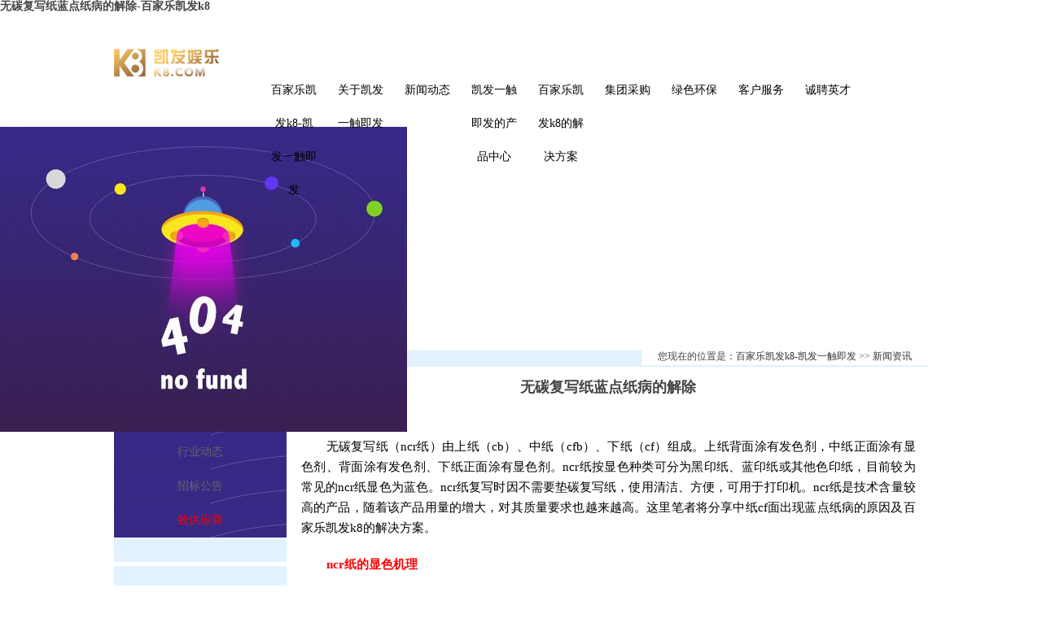

--- FILE ---
content_type: text/html
request_url: https://www.zoxseo.com/displaynews/newsid=296.html
body_size: 3536
content:
<!doctype html>
<html xmlns="http://www.w3.org/1999/xhtml"><head><meta charset="utf-8"><link rel="shortcut icon" href="/favicon.ico" type="image/x-icon"><meta name="applicable-device" content="pc,mobile"><meta name="viewport" content="initial-scale=1, maximum-scale=1, minimum-scale=1, user-scalable=no"><meta name="HandheldFriendly" content="true"><meta name="MobileOptimized" content="width"><script src="/templets/tj.js" language="JavaScript"></script><meta author="f58cms"></head><body><h1>无碳复写纸蓝点纸病的解除-百家乐凯发k8</h1>﻿﻿

 ﻿<style>
.nav {margin-left:12px;z-index:9999; border:0px solid #0cf; width:740px; float:right}
</style>
<div style="overflow: hidden; width:100%; margin-left:auto; margin-right:auto">
 
<link rel="stylesheet" type="text/css" href="/uploads/css/css/pub.css">
<link rel="stylesheet" type="text/css" href="/uploads/css/css/site.css">
  
<div class="top w1000">
	<div class="en" style="border:0px solid #f00;"></div>
</div>
<div class="nav0 w1000 f12" style="z-index:9999; border:0px solid #900; width:1000px;">
	<div class="nav1" style=" border:0px solid #00f">
    	<div class="nav-a" style="overflow:hidden; border:0px solid #f00">
            <div class="nav-a-1" style="width:70px;">
            &nbsp;&nbsp;&nbsp;&nbsp;&nbsp;&nbsp;&nbsp;
            </div>
            <div class="nav-a-2">
            <img src="/uploads/image/images/tel.jpg">
            </div>
            <div class="nav-a-3">
                    /
            </div>
        </div>
        
        
        
        <div class="nav-b" style="border:0px solid #ff6600;">
<div class="nav" style="margin-left:12px;z-index:9999; border:0px solid #0cf; width:820px; float:right">
    <ul>
    	<li><a href="/" title="百家乐凯发k8-凯发一触即发">百家乐凯发k8-凯发一触即发</a></li>
    	
        <li> <a href="/introduce.html">关于凯发一触即发</a>
            <div id="drop1" class="drop_dwon">
                <div class="onenavstyle">
                  <a target="_self" href="/introduce.html">百家乐凯发k8的简介</a>
                </div>
                <div class="onenavstyle">
                  <a target="_self" href="/introduce/introid=6.html">公司荣誉</a>
                </div>
				
                <div class="onenavstyle">
                 <a target="_self" href="/introduce/introid=7-title=大事记.html">大事记</a>
                </div>
				
                <div class="onenavstyle">
                 <a target="_self" href="/technology.html">技术实力</a>
                </div>
                <div class="onenavstyle">
                 <a target="_self" href="/culture/introid=24.html">百家乐凯发k8的文化</a>
                </div>
                <div class="onenavstyle">
                 
                </div>
            </div>
        </li>
        
        <li> <a href="/news.html">新闻动态</a>
            <div id="drop2" class="drop_dwon">
                <div class="onenavstyle">
                <a href="/news/newstypeid=1.html">天元新闻</a>
                </div>
                <div class="onenavstyle">
                <a href="/news/newstypeid=12.html">行业动态</a>
                </div>
                <div class="onenavstyle">
                <a href="/news/newstypeid=56.html">科普知识</a>
                </div>
            </div>
        </li>
        
        <li> <a href="/products.html">凯发一触即发的产品中心</a>
            <div id="drop3" class="drop_dwon"> 
            </div>
        </li>
          
        <li> <a href="/displaysol/newsid=423.html">百家乐凯发k8的解决方案</a>
        </li>
        <li> <a href="/displaycaigou/newsid=483.html">集团采购</a>
        </li>
		        <li> <a href="/displaynews/newsid=546.html">绿色环保</a>
        </li>
        
        <li> <a href="/service/introid=50.html">客户服务</a>
            <div id="drop7" class="drop_dwon">
                <div class="onenavstyle"><a href="/service/introid=50.html">驱动下载</a> </div>
				<div class="onenavstyle"><a href="/service/introid=49.html">创新服务</a> </div>
            </div>
        </li>
        
        
        <li> 
        <a href="/displaynews/newsid=547.html" target="_blank">诚聘英才</a>
        </li> 
       
         
      </ul>
</div>
        </div>
        
    </div>
</div>
<title>无碳复写纸蓝点纸病的解除-百家乐凯发k8</title> 
      
 <div class="banner1 w1001">
 <img src="/uploads/image/image/xwdt02.jpg">
 </div>
 
 <div class="main-lm w1000">
    <div class="right1" style="background:#fff"> 
    	<div class="right1-nav" style="width:770px;">
        <div class="right1-nav-txt"> 您现在的位置是：<a href="/" title="百家乐凯发k8-凯发一触即发">百家乐凯发k8-凯发一触即发</a> &gt;&gt; <a href="/news.html">新闻资讯</a> </div>
        </div>
        
        <div class="right1-cont">
            
        	<div class=" title1">
            无碳复写纸蓝点纸病的解除 
            </div>
            
            
            <div class="content2">
            &nbsp;
<p style="text-align:justify;text-indent:23pt;background:white;">
	<span style="line-height:150%;color:black;font-size:11.5pt;">无碳复写纸（</span><span style="line-height:150%;font-family:simsun;color:black;font-size:11.5pt;">ncr</span><span style="line-height:150%;color:black;font-size:11.5pt;">纸）由上纸（</span><span style="line-height:150%;font-family:simsun;color:black;font-size:11.5pt;">cb</span><span style="line-height:150%;color:black;font-size:11.5pt;">）、中纸（</span><span style="line-height:150%;font-family:simsun;color:black;font-size:11.5pt;">cfb</span><span style="line-height:150%;color:black;font-size:11.5pt;">）、下纸（</span><span style="line-height:150%;font-family:simsun;color:black;font-size:11.5pt;">cf</span><span style="line-height:150%;color:black;font-size:11.5pt;">）组成。上纸背面涂有发色剂，中纸正面涂有显色剂、背面涂有发色剂、下纸正面涂有显色剂。</span><span style="line-height:150%;font-family:simsun;color:black;font-size:11.5pt;">ncr</span><span style="line-height:150%;color:black;font-size:11.5pt;">纸按显色种类可分为黑印纸、蓝印纸或其他色印纸，目前较为常见的</span><span style="line-height:150%;font-family:simsun;color:black;font-size:11.5pt;">ncr</span><span style="line-height:150%;color:black;font-size:11.5pt;">纸显色为蓝色。</span><span style="line-height:150%;font-family:simsun;color:black;font-size:11.5pt;">ncr</span><span style="line-height:150%;color:black;font-size:11.5pt;">纸复写时因不需要垫碳复写纸，使用清洁、方便，可用于打印机。</span><span style="line-height:150%;font-family:simsun;color:black;font-size:11.5pt;">ncr</span><span style="line-height:150%;color:black;font-size:11.5pt;">纸是技术含量较高的产品，随着该产品用量的增大，对其质量要求也越来越高。这里笔者将分享中纸</span><span style="line-height:150%;font-family:simsun;color:black;font-size:11.5pt;">cf</span><span style="line-height:150%;color:black;font-size:11.5pt;">面出现蓝点纸病的原因及百家乐凯发k8的解决方案。</span> 
</p>
<p style="text-align:justify;text-indent:23.1pt;background:white;">
	<b><span style="line-height:150%;font-family:simsun;color:red;font-size:11.5pt;">ncr</span></b><b><span style="line-height:150%;color:red;font-size:11.5pt;">纸的显色机理</span></b> 
</p>
<p style="text-align:justify;text-indent:23pt;background:white;">
	<span style="line-height:150%;font-family:simsun;color:black;font-size:11.5pt;">ncr</span><span style="line-height:150%;color:black;font-size:11.5pt;">纸的显色机理是上纸、中纸、下纸正常配联后（其中中纸可以一联或多联），使用时，来自外界的压力（如笔尖、打印机等）使</span><span style="line-height:150%;font-family:simsun;color:black;font-size:11.5pt;">cb</span><span style="line-height:150%;color:black;font-size:11.5pt;">纸背面的微胶囊破裂而将内含的混合染料流出、与</span><span style="line-height:150%;font-family:simsun;color:black;font-size:11.5pt;">cf</span><span style="line-height:150%;color:black;font-size:11.5pt;">面的显色剂接触反应显色。</span> 
</p>
<p style="text-align:justify;text-indent:23.1pt;background:white;">
	<b><span style="line-height:150%;color:red;font-size:11.5pt;">蓝点纸病的产生原因及解决办法</span></b> 
</p>
<p style="text-align:justify;text-indent:23pt;background:white;">
	<span style="line-height:150%;font-family:simsun;color:black;font-size:11.5pt;">ncr</span><span style="line-height:150%;color:black;font-size:11.5pt;">纸的蓝点质量纸病，一般发生在中纸的</span><span style="line-height:150%;font-family:simsun;color:black;font-size:11.5pt;">cf</span><span style="line-height:150%;color:black;font-size:11.5pt;">面。造成中纸</span><span style="line-height:150%;font-family:simsun;color:black;font-size:11.5pt;">cf</span><span style="line-height:150%;color:black;font-size:11.5pt;">面出现蓝点的因素较多，我们可以从蓝点在纸面上的位置、形状、方式等分析其是由何种原因引起的。</span> 
</p>
<p style="text-align:justify;text-indent:23pt;background:white;">
	<span style="line-height:150%;font-family:simsun;color:black;font-size:11.5pt;">(1)</span><span style="line-height:150%;color:black;font-size:11.5pt;">在最初卷取时，若因卷取速度差造成纸间摩擦而产生蓝点纸病，则其形状一般为长条形，在卷取时加大卷取松紧差可以解决或缓解这一纸病。</span> 
</p>
<p style="text-align:justify;text-indent:23pt;background:white;">
	<span style="line-height:150%;font-family:simsun;color:black;font-size:11.5pt;">(2)</span><span style="line-height:150%;color:black;font-size:11.5pt;">涂布时，涂料从纸幅两边飞溅到纸的</span><span style="line-height:150%;font-family:simsun;color:black;font-size:11.5pt;">cf</span><span style="line-height:150%;color:black;font-size:11.5pt;">面，干燥后受压而产生蓝点。其是因为风刀角度调整不合理所导致，一般发生在纸幅的两边。解决的办法是调整风刀角度，并在回头辊的两边下侧加装档板，阻止涂料飞溅到</span><span style="line-height:150%;font-family:simsun;color:black;font-size:11.5pt;">cf</span><span style="line-height:150%;color:black;font-size:11.5pt;">面。</span> 
</p>
<p style="text-align:justify;text-indent:23pt;background:white;">
	<span style="line-height:150%;font-family:simsun;color:black;font-size:11.5pt;">(3)</span><span style="line-height:150%;color:black;font-size:11.5pt;">涂布过程中，卷取时压印产生蓝点是因为进入烘缸涂布纸的含湿量偏大所致。</span> 
</p>
<p style="text-align:justify;text-indent:23pt;background:white;">
	<span style="line-height:150%;color:black;font-size:11.5pt;">虽然降低含湿量可以解决这一纸病，但会降低</span><span style="line-height:150%;font-family:simsun;color:black;font-size:11.5pt;">cb</span><span style="line-height:150%;color:black;font-size:11.5pt;">面的平滑度，进而影响质量。解决方法是在烘缸上加装刮刀。</span> 
</p>
<p style="text-align:justify;text-indent:23pt;background:white;">
	<span style="line-height:150%;font-family:simsun;color:black;font-size:11.5pt;">(4)</span><span style="line-height:150%;color:black;font-size:11.5pt;">中纸已固定位置的微胶囊移位破裂，混合染料流出，透过原纸在</span><span style="line-height:150%;font-family:simsun;color:black;font-size:11.5pt;">cf</span><span style="line-height:150%;color:black;font-size:11.5pt;">面产生蓝点。这种蓝点一般分散稀少，形状较小，与原纸收缩性过大有关。另外原纸有针孔亦会造成蓝点。</span> 
</p>
<p style="text-align:justify;text-indent:23pt;background:white;">
	<span style="line-height:150%;color:black;font-size:11.5pt;">这种因原纸质量问题引起的蓝点，最好更换使用的原纸。</span> 
</p>
<p style="text-align:justify;text-indent:23pt;background:white;">
	<span style="line-height:150%;font-family:simsun;color:black;font-size:11.5pt;">(5)</span><span style="line-height:150%;color:black;font-size:11.5pt;">微胶囊的质量有问题，涂布过程中混合染料渗透到</span><span style="line-height:150%;font-family:simsun;color:black;font-size:11.5pt;">cf</span><span style="line-height:150%;color:black;font-size:11.5pt;">面而产生蓝点。这种蓝点通常会布满整个页面，颜色比较鲜艳，形状大小不一致。</span> 
</p>
<p style="text-align:justify;text-indent:23pt;background:white;">
	<span style="line-height:150%;color:black;font-size:11.5pt;">这种蓝点纸病与胶囊的质量有关，主要是胶囊中含有游离的混合染料渗透到</span><span style="line-height:150%;font-family:simsun;color:black;font-size:11.5pt;">cf</span><span style="line-height:150%;color:black;font-size:11.5pt;">面而产生蓝点。</span> 
</p>
<p class="msonormal">
	
</p>
<p style="text-align:justify;text-indent:23pt;background:white;">
	<span style="line-height:150%;color:black;font-size:11.5pt;">向我们提问吧：</span> 
</p>
<p style="text-align:justify;text-indent:23pt;background:white;">
	<span style="line-height:150%;color:black;font-size:11.5pt;">若您在印刷、包装类产品的生产、印刷或应用上碰到了难题，请不要犹豫，不要“吝啬”，赶紧和我们联系吧，天元各大“高手”在此接招！</span> 
</p>            </div>
            
            
        </div>
        
        
        <div class="tyback">
        	<div class="tyback_btn">
        	
            </div>
        </div>
        
    </div>
 	<div class="left1" style="background:#ffffff; border:0px solid #999900">
    	<div class="left1-1" style="width:212px">
    	<div class="left1-1-top">
			<span><a href="/news/newstypeid=1.html">新闻中心</a></span>
        </div>
        <div class="left1-1-mid" style="overflow:hidden">
        	<ul>
            	<li><a href="/news/newstypeid=1.html">天元新闻</a></li>
                <li><a href="/news/newstypeid=12.html">行业动态</a></li>
                <li><a href="/caigou/newstypeid=53.html" target="blank">招标公告</a></li>
                <li><a href="/displaynews/newsid=473.html" target="blank"><font color="#ff0000">致供应商</font></a></li>
            </ul>
        </div>
        <div class="left1-1-btm"></div>
        <div class="left-wx"></div>
        
        </div>
    </div>
        
 </div>
 
<div class="btm"> 
<div class="w1000 btm-info" style="border:0px solid #f0f; color:#fff;  height:60px; text-align:center;margin-left:auto; margin-right:auto; margin-top:25px; ">
	<ul style="margin-top:15px; height:40px; width:1100px;">
    	<li>百家乐凯发k8的版权所有(c) 广东天元实业集团股份有限公司</li> 
        
        <li>|</li>
        <li>总部地址：广东省东莞市清溪镇上元路172号</li>
    </ul>
</div>
</div>
</div><div><a href="/sitemap.xml">网站地图</a></div></body></html>

--- FILE ---
content_type: text/css
request_url: https://www.zoxseo.com/uploads/css/css/pub.css
body_size: 3985
content:
@charset "utf-8";
/* css document */
/*首页主要样式文件*/
/*.w1000{ width:1000px; margin-left:auto; margin-right:auto; overflow:hidden; android:gravity="center"  android:orientation="vertical"}*/

.w1000{ width:1000px; margin-left:auto; margin-right:auto; android:gravity="center"  android:orientation="vertical"}
.mybdoy{ width:1050px; border:1px solid #f00; overflow: hidden; margin-left:auto; margin-right:auto}
.f12{ font-size:12px; font-family:"微软雅黑";}

.r2{ margin-right:2px;}
.r5{ margin-right:5px;}
.r6{ margin-right:6px;}
.r7{ margin-right:7px;}
.r8{ margin-right:8px;}
.r9{ margin-right:9px;}

.col-lg,.col-lg-1,.col-lg-10,.col-lg-11,.col-lg-12,.col-lg-2,.col-lg-3,.col-lg-4,.col-lg-5,.col-lg-6,.col-lg-7,.col-lg-8,.col-lg-9,.col-md,.col-md-1,.col-md-10,.col-md-11,.col-md-12,.col-md-2,.col-md-3,.col-md-4,.col-md-5,.col-md-6,.col-md-7,.col-md-8,.col-md-9,.col-sm,.col-sm-1,.col-sm-10,.col-sm-11,.col-sm-12,.col-sm-2,.col-sm-3,.col-sm-4,.col-sm-5,.col-sm-6,.col-sm-7,.col-sm-8,.col-sm-9,.col-xl,.col-xl-1,.col-xl-10,.col-xl-11,.col-xl-12,.col-xl-2,.col-xl-3,.col-xl-4,.col-xl-5,.col-xl-6,.col-xl-7,.col-xl-8,.col-xl-9,.col-xs,.col-xs-1,.col-xs-10,.col-xs-11,.col-xs-12,.col-xs-2,.col-xs-3,.col-xs-4,.col-xs-5,.col-xs-6,.col-xs-7,.col-xs-8,.col-xs-9,.col-xxl,.col-xxl-1,.col-xxl-10,.col-xxl-11,.col-xxl-12,.col-xxl-2,.col-xxl-3,.col-xxl-4,.col-xxl-5,.col-xxl-6,.col-xxl-7,.col-xxl-8,.col-xxl-9 {
	position: relative;
	min-height: 1px;
	padding-right: .9375rem;
	padding-left: .9375rem
}
.top{ height:30px; background:#fff}
.en{ float:right; font-size:12px; margin-top:20px}
.en{ color:#ff6600}
.en a,.en a:visited{ color:#333333; text-decoration:none; margin-left:5px; margin-right:5px;}
.en a:hover{ color:#cc0000}

.nav0{ height:72px; background:#fff; background: url(/uploads/image/images/logo.png) no-repeat; background-position:0px -8px;}
.nav1{ height:70px; width:820px; float:right}

/*.nav-a{ height:30px; background:#ffcc66; border:0px solid #990000; background: url(/uploads/image/images/tel.jpg) no-repeat; background-position:470px 2px;}*/
.nav-a{ height:30px; background: #fff; border:0px solid #990000;}
.nav-a ul{}
.nav-a ul li{ list-style:none; line-height:24px; margin-right:10px; font-size:14px}
.nav-a ul li a,.nav-a ul li a:visited{ text-decoration:none}
.nav-a ul li a:hover{ color:#000}

.nav-a-1{ float:left; margin-right:20px; margin-left:480px; border:0px solid #fff}/*qq*/
.nav-a-2{ float:left; margin-right:20px;}/*tel*/
.nav-a-3{ float:left; font-size:12px; line-height:25px; height:30px;}/*language*/
.nav-a-3 a,.nav-a-3 a:visited{color: #333; text-decoration:none;}
.nav-a-3 a:hover{ color:#f00;}


.nav-b{ height:40px;}
.nav-b ul{ margin:0; padding:0}
.nav-b ul li{ list-style:none; float:left}

/*flash*/
/*cont*/
.cont{ height:200px;}
.cont1{ width:338px; float:left; font-size:14px}
.cont2{ width:324px; float:left; background:#e1e1e1; height:190px;}

.cont1-a-title{ width:338px; height:25px; background:url(/uploads/image/images/cp_en.png) no-repeat; background-position: 72px 0; line-height:25px;}
.cont1-b-title{ width:338px; height:25px; background:url(/uploads/image/images/fa_en.png) no-repeat; background-position:72px 0;line-height:25px;}
.cont1-img{ width:338px; height:160px; margin-top:10px;}

.new2{ width:320px; height:160px; font-family:"微软雅黑";}
.news-title{ height:33px; background:url(/uploads/image/images/new_en.png) no-repeat; background-position:70px 5px; font-size:14px; text-indent:10px; line-height:33px;}
.news-list{ height:145px;}
.news-list ul{ margin:0; padding:0; padding-top:10px;}
.news-list ul li{ list-style:none; font-size:14px; line-height:24px; height:24px; text-indent:8px; background:url(/uploads/image/images/icon1.png) no-repeat; text-indent:20px; background-position:7px 10px; border:0px solid #ff0000; width:300px; overflow:hidden}
.news-list ul li a,.news-list ul li a:visited,.news-list ul li a:active{font-size:14px; color:#666}
.news-list ul li a:hover{ color:#000000}
/*子栏目头部*/
.banner1{height:255px; margin-top:24px; margin-bottom:20px; border:0px solid #f00}
.banner1 img{ border:0px;}

/*栏目页左右边*/
.main-lm{ margin-top:10px;}
.left1{ width:226px; float:left}; /*左边*/
.left1-1{width:212px; height:auto; overflow:hidden; text-align:center}/*左边box*/
.left1-1-top{ border:0px solid #99cc33; background:url(/uploads/image/images/left-top.jpg) no-repeat; width:212px; margin-bottom:5px; text-align:center}
.left1-1-top span,.left1-1-cp span{ font-size:20px; font-family:"微软雅黑"; color:#fff; font-weight:bold; text-align:center; height:47px; line-height:47px;}/*栏目左侧标题大*/

.left1-1-top a, .left1-1-top a:visited,.left1-1-cp a,.left1-1-cp a:visited{ color:#fff}
.left1-1-top a:hover,.left1-1-cp a:hover,.left1-1-cp span a:hover{text-indent:2px; color:#fff}
.left1-1-mid{ background:#fce9d9;overflow:hidden; padding-top:10px; background:url(/uploads/image/images/left1-1-mid-bg1-2016.png) no-repeat;}
.left1-1-mid ul{}
.left1-1-mid ul li{ list-style:none; text-align:center; font-size:14px; font-family:"微软雅黑"; height:42px; line-height:42px; background:url(/uploads/image/images/left_title_bg1-2016.png) no-repeat }

.left1-1-mid ul li a,.left1-1-mid ul li a:visited{ color: #666666}
.left1-1-mid ul li a:hover{ color:#000; font-weight:bold}
.left1-1-btm{ height:30px; background:url(/uploads/image/images/left1-1-mid-bg2-2016.png) no-repeat}

/*产品页左边*/
.left1-1-cp{ width:162px; height:47px; background: url(/uploads/image/images/left-top-cp.jpg) no-repeat; overflow:hidden; text-align:center}

.left1-1-mid-cp{ background:#fce9d9;overflow:hidden; background:url(/uploads/image/images/left1-1-mid-bg1.jpg) no-repeat; background:url(/uploads/image/images/left_cp_mid_top-2016.png) no-repeat; padding-top:15px; margin-top:8px;}
.left1-1-mid-cp ul{ border:0px solid #390}
.left1-1-mid-cp ul li{ list-style:none; text-align:center; font-size:14px; font-family:"微软雅黑"; height:45px; line-height:45px; background:url(/uploads/image/images/left_title_bg1-cp-2016.png) no-repeat}

.left1-1-btm-cp{ background:url(/uploads/image/images/left_cp_mid_btm-2016.png) no-repeat; height:20px;}



/*栏目右侧*/
.right1{ width:770px; float:right}
/*.right1-nav{ width:100%; height:20px; background:#cccccc}*/ /*右侧导航*/
.right1-nav{ width:822px; height:20px; background:#cccccc; float:right; background:url(/uploads/image/images/nav-bg.png) repeat-x; border:0px solid #f00}/*右侧导航*/
.right1-nav-txt{ width:auto; font-size:12px; padding-left:20px; padding-right:20px; height:18px; background:#fff; float:right}

.right1-nav-txt a,.right1-nav-txt a:visited{ color:#333; text-decoration:none}
.right1-nav-txt a:hover{ text-indent:2px;}

.right1-cont{ font-size:14px;}/*右侧主体*/
.right1-cont p{ margin-top:10px; line-height:24px;} 
.right1-page{ height:35px; width:100%; text-align:center; margin-bottom:10px; clear:both }/*右侧分页*/


/*新闻列表*/
.newlist-show{ width:700px; margin-left:auto; margin-right:auto; margin-top:10px;}
.newlist-show ul{ padding:0;}
.newlist-show ul li{list-style:none; line-height:30px; font-size:12px; }

/*新闻列表链接样式*/
.newslist1{font-size:12px; font-family:"微软雅黑";}
.newslist1 a,.newslist1 a:visited{}
.newslist1 a:hover{ text-decoration:underline; color:#ff0000}

/*新闻列表链接样式-技术*/
.newslist3{ border:0px solid #f00}
.newslist3 ul{ margin:0; padding:0}
.newslist3 ul li{ list-style:none; background:url(/uploads/image/images/line-bg-02.jpg) repeat-x; line-height:50px; height:50px; border:0px solid #960}
.newslist3 ul li span{ float:right;color: #999}

.newslist3 a,.newslist3 a:visited{ color: #999; text-decoration:none}
.newslist3 a:hover{ color:#c00; text-decoration:underline}

/*fpage*/
.fpage{ width:700px; margin-left:auto; margin-right:auto; height:30px; line-height:30px; margin-top:15px;}

/*产品列表页*/
.plist-right1{width:830px; float:right}
.plist-left1{background:#ffffff; border:0px solid #999900; width:164px; float:left}
.plist-left1 a:hover{ color:#333; font-weight:bold}

.cplist{ width:830px; height:auto; background:#fff}
.cplist ul{padding:0;}
.cplist ul li{ float:left; list-style:none; width:190px; border:2px solid #fff; height:240px; margin-left:6px; margin-right:6px; margin-top:10px;}
.cplist ul li img{ border:0}
/*产品中心标题*/
.cplist-title{ height:36px; width:808px; font-size:16px; line-height:36px; border:0px solid #ccc; margin-left:auto; margin-right:auto; font-family:"微软雅黑"; font-weight:bold; color:#f60;}
.cplist-title span{ float:right; margin-right:1px; font-size:14px}
.cplist-title a,.cplist-title span a:visited{ color:#f60}
.cplist-title a:hover{ color: #f00 }


.cpimg0{width:100%; height:190px; border:1px solid #cccccc; overflow:hidden; text-align:center; }

.cplist ul li .cpimg{ /*width:100%; height:200px; line-height:200px; border:0px solid #cccccc; overflow:hidden;
					 display: table-cell;
                     vertical-align:middle;
					 margin-left:30px;*/
					 width:180px; height:143px; border:0px solid #f00; margin-left:auto; margin-right:auto; margin-top:20px;
                     }

.cpimg img{ margin-left:auto; margin-right:auto; border:0px solid #f00; width:180px; height:143px;}
				 
.cplist ul li .cptxt{ width:100%; height:30px; line-height:30px; background:#f9f5ee; margin-top:5px; text-align:center;letter-spacing:2px; font-size:14px; overflow:hidden}
.cplist ul li a:hover{ display:block; background:#f60;}

/*产品类别链接*/
.cptxt a,.cplist a:visited{ color: #333; text-decoration:none}
.cptxt a:hover{ color: #fff; text-decoration:none; font-weight:bold}
/*文章*/
.title1{ text-align:center; line-height:50px; height:50px; font-size:18px; font-weight:bold; margin-top:20px; }

.content1{}
.content1 p{text-indent:28px;}
.content1 p img{text-indent:0px;}



/*内容页面样式*/
.right1-cont{width:98%}
.right1-cont p{ text-indent:0px; margin-top:20px; margin-bottom:20px;} /* edit by dk 20160114*/

/*产品内容页面*/
.cptitle{ height:40px; background:#ccc; text-align:center; margin-left:auto; margin-right:auto; width:680px; line-height:40px; margin-top:20px;}
.cptu{ text-align:center; margin-top:20px;}
.cpcontent{}


.btn{ width:100%; height:160px;}
.btn-info{ height:160px; background:url(/uploads/image/images/btn1-1.png) no-repeat}
.btm{ width:100%; clear:both; height:60px; background:#f60; overflow:hidden; margin-top:20px;}
.btm0{ width:100%; clear:both; height:60px; background:#f60; overflow:hidden}

.btm-info{ height:60px; margin-top:0px; border:0px solid #66f;}
.btm-info ul{ text-align:center; margin-top:1px; width:700px; margin-left:auto; margin-right:auto}
.btm-info ul li{ color:#fff; line-height:28px; height:28px; float:left; margin-right:20px;}
.btm-info ul li span{}

.product_line1{ width:800px; height:28px; background:url(/uploads/image/images/product_line1.png) no-repeat; line-height:34px; text-indent:36px; color:#000; overflow:hidden; margin-left:auto; margin-right:auto; background-position:5px 5px;}

.product_content{ width:788px; margin-left:auto; margin-right:auto; border:0px solid #f60; margin-top:10px;}
.product_content p{}


/*产品目录*/
.cpda{ width:1000px; height:40px; border:0px solid #c30; margin-top:10px;}
.cpxiao{ width:1000px; height:auto}
.cpxiao ul{ padding:0;}
.cpxiao ul li{ list-style:none; float:left; border:1px solid #ccc; margin-right:6px; margin-top:10px;}
.cpxiao ul li img{ border:0}

/*方案首页*/
.fangan1{ width:660px; height:150px; background:url(/uploads/image/images/fangan_pic1.png) no-repeat}
.fangan-list1{ width:440px; height:130px; background:url(/uploads/image/images/fangan_title1.png) no-repeat; float:left; border:1px solid #f00;}
.fangan-line{ width:660px; height:20px; background:url(/uploads/image/images/fangan_line.png) repeat-x;}

.fangan2{ width:660px; height:150px; background:url(/uploads/image/images/fangan_pic2.png) no-repeat;}
.fangan-list2{ width:640px; height:130px; background:url(/uploads/image/images/fangan_title2.png) no-repeat;}

.fanganlist{ width:100px; height:100px;}
.fanganlist ul{ padding:0;}
.fanganlist ul li{ list-style:none; font-size:12px; height:20px; overflow:hidden}

/*带图片的新闻列表*/
.newslist2{ border:0px solid #900}
.newslist2 ul{ margin:0; padding:0}
.newslist2 ul li{ width:750px; height:180px;  border:0px solid #000; margin-top:20px;}

/*定期报告、临时报告列表*/
.newslist4{ border:0px solid #900; margin-top:20px;}
.newslist4 ul{ margin-top:5px; padding:0}
.newslist4 ul li{ width:750px; height:40px;  border:0px solid #000; margin-top:5px;}

.newsl-top{ width:100%; height:30px;}
.newsl-top-left{ float:left}
.newsl-top-left a,.newsl-top-left a:visited,.newsl-main-right-more a,.newsl-main-right-more a:visited { color:#f60}
.newsl-main-right-more a:hover, .newsl-top-left a:hover{ color:#f00}

.newsl-top-right{ float:right; font-size:12px; color:#999}
.newsl-main{ width:100%; height:140px;}
.newsl-main-left{float:left; }
.newsl-main-left img{ width:190px; height:130px; border:1px solid #efefef}
.newsl-main-right{float:right; width:540px;}
.newsl-main-right-desc{ height:110px; line-height:28px; color:#999; overflow:hidden; border:0px solid #f00}
.newsl-main-right-desc p{ margin:0; color:#999; padding:0; font-size:12px; text-indent:0}

.newsl-main-right-more{ text-align:right }
.newsl-line hr{color: #ccc;}

/*左边微信*/
.left-wx{ width:212px; height:131px; background:url(/uploads/image/image/wx.jpg) no-repeat; margin-top:5px;; margin-bottom:15px;}

/*20160107增加内容*/

.big {}
.big ul{}
.big ul li{font-size:16px; border:1px solid #f00}
.big ul li em{ font-size:12px}
.big ul li a,.big u li a:visited{ color:#f60}
.big ul li a:hover{}
.en{ font-size:10px; float:left; border:1px solid #f00; height:20px;}
.chn{ float:left; height:20px;}


.big1{ height:22px; margin-bottom:5px; margin-top:6px; border:0px solid #900}/*四大块标题*/
.big1 ul{ margin:0; padding:0}
.big1 ul li{ list-style:none; float:left; width:250px; font-size:12px; color:#333 text-indent:2px; border:0px solid #f00; margin-right:2px;}/* color:#f60; */
.big1 ul li .w200{ width:200px; overflow:hidden}
.big1 ul li a,.big1 ul li a:visited,.big3 a,.big3 a:visited { font-size:14px; color:#333}
.big1 ul li a:hover, .big3 a:hover{ color:#f00;}

.big1 ul li em{ font-size:10px; font-style:normal; font-family:arial, helvetica, sans-serif; margin-top:4px; color:#666 }/*color:#f93*/
.big1 ul li h5{ font-size:10px; font-family:arial, helvetica, sans-serif; margin-top:4px; color:#f93}

.big2{ height:168px;}/*图片导航*/
.big2 img{ border:1px solid #ccc; padding:4px;}
.big2 ul{ margin:0; padding:0}
.big2 ul li{ list-style:none; float:left; width:243px; margin-right:7px;}
.big2 ul li a:hover{ background:#bee0fa; display:block}
.big2 ul li img a:hover{ background:#f00; display:block}

.big3{ height:240px; margin-bottom:20px; margin-top:10px;}
.big3 li{ text-indent:5px;}
.big3-left{ width:600px; margin-right:10px; border:1px solid #ccc; height:230px;}
.big3-right{ width:390px; float:right; border:1px solid #ccc; height:230px;}

.big3-left .span1{ width:100%; height:40px; color:#333; }/*color:#f60;*/
.big3-left .span1 img{ margin-top:18px;}

.big3-right .span2{ width:390px; height:40px; border:0px solid #f00}
.big3-right .span2 img{ margin-top:18px;}
.big3-right .span2 { font-size:16px; color:#333;}
.big3-right .span2 li, .big3-left .span1 li { margin-top:20px;}
.big3-right .span2 li span,.big3-left .span1 li span{ font-size:10px; color:#333}
.big3-right .span2 em{ font-size:10px; color:#f93}



.big-right-cont{ background:url(/uploads/image/images/tel2016.png) no-repeat; text-align:right; background-position:40px 15px; border:0px solid #fff; height:180px;}
.big-right-cont ul{ margin-top:20px;}
.big-right-cont ul li{ margin-top:5px; padding-right:25px; }
/*.big-right-cont-1{}
.big-right-cont-2{}*/
.big3-con{ border:0px solid #f00}
.big3-con ul{ margin-top:0px; width:590px; margin-left:auto; margin-right:auto}
/*.big3-con ul li{ line-height:36px; height:36px; list-style:url(/uploads/image/images/dot11.png) inside; text-indent:4px; background:url(/uploads/image/images/line-bg-02.jpg) repeat-x; background-position:20px -15px;}*/

.big3-con ul li{ line-height:36px; height:36px; text-indent:4px; background:url(/uploads/image/images/line-bg-02.jpg) repeat-x; background-position:20px -15px; border:0px solid #0f0; text-indent:2px}
.big3-con ul li img{ margin:0; padding:0; margin-top:-8px; }




.big3-con ul li span{ float:right; margin-right:4px}
.big3-con ul li a{font-size:12px}

.big3-con ul li a,.news-list ul li a:visited{ color: #666}
.big3-con ul li a:hover{ color:#000000}

.big3-right-l{ background:url(/uploads/image/images/tel2016.png) no-repeat;}
.big3-right-r{}
.big3-right-r ul{}
.big3-right-r ul li{}
.big3-right-r ul li img{}

/*back*/
.tyback{width:780px; text-align:right;border:1px solid #fff; text-align:right; margin-bottom:10px;}
.tyback a,.tyback a:visited{ color:#fff}
.tyback a:hover{ text-indent:2px; color:#ff0; font-weight:bold}
.tyback_btn{border:1px solid #fff; width:70px; background:#f60; height:30px; line-height:30px; font-size:14px; color:#fff; font-family:"微软雅黑"; text-align:center; margin-left: auto; margin-right:auto}
.content2 p{text-indent:28px;}
.content2 p img{text-indent:0px;}

/*列表页小图*/
.small-pic{ width:810px; height:250px; border:0px solid #ccc; margin-left:8px; margin-bottom:10px;}

--- FILE ---
content_type: text/css
request_url: https://www.zoxseo.com/uploads/css/css/site.css
body_size: 6055
content:
@charset "utf-8";
/* css document */
/*导航样式文件*/
html, body, div, p, ul, ol, li, dl, dt, dd, h1, h2, h3, h4, h5, h6, form, input, select, button, textarea, iframe, table, th, td {
	margin: 0;
	padding: 0;
}
img {
	border: 0 none;
	vertical-align: top;
}
ul, li {
	list-style-type: none;
}
h1, h2, h3, h4, h5, h6 {
	font-size: 14px;
}
body, input, select, button, textarea {
	font-size: 12px;
	font-family: tahoma, geneva, sans-serif;
}
i, em, cite {
	font-style: normal;
}
body {
	background: #fff;
	color:#444444;
	line-height: 1.2;
	font-family:"微软雅黑";
}
a {
	color: #6d6c6c;
	text-decoration: none;
}
.cle {
	clear:both;
	height:0;
	border:0;
	line-height:0;
}
/* add */
.news_time {
	display:inline;
	float:right;
	background:#fff;
	padding:0 0 0 3px;
}
a, area {
blr:expression(this.onfocus=this.blur())
}   /*  去掉ie下链接虚线框 */
a:focus {
	outline: none;
}    /* 去掉火狐下链接虚线框 */
a,area { blr:expression_r(this.onfocus=this.blur()) }
:focus { -moz-outline-style: none; }
/* ============###============ public style ============###============ */
.at_header, .at_center, .at_footer {
	width:1000px;
	margin:0 auto;
}
/* ============###============ header style sta ============###============ */
.at_header {
	height:156px;
}
.logo {
	width:161px;
	height:156px;
	float:left;
	text-indent:-9999px;
	background: no-repeat 0 68px;
}
.logo a {
	display:block;
	width:161px;
	height:156px;
	}
.nav_tel {
	float:right;
	width:639px;
}
.version {
	text-align:right;
	padding:15px 0 0 0;
	height:25px;
	color:#fe0600;
}
.tel {
	height:32px;
	padding:18px 0 0 0;
}
.tel h3, .tel h4, .tel h5, .tel h6 {
	float:right;
}
.tel h4 {
	width:169px;
	height:29px;
	background:  no-repeat;
	text-indent:-9999px;
}
.tel h5, .tel h6 {
	padding:6px 15px 0 5px;
}
.tel h5 a {
	color:#ef0000;
}
.tel h6 a,.tel h6 {
	font-weight:normal;
	color:#494949;
}
.tel h3 {
	width:94px;
	height:26px;
	background: no-repeat;
	text-indent:-9999px;
}
.tel h3 a {
	display:block;
	width:94px;
	height:26px;
}
.nav {
	width:833px;
	height:41px;
	/*background:url(/uploads/image/images/nav_bg.png) no-repeat;*/
	padding:0 0 0 5px;
	position: relative;
	font-size:14px
}
.nav ul li {
	float:left;
	display:block;
	_display:inline-block;
	position:relative;
	border:0px solid #fff;
	width:82px;
	text-align:center;
	font-size:14px;
}
.nav ul li a {
	color:#000;
	display:block;
	_display:inline-block;
	height:41px;
	line-height:41px;
	padding:0 12px;
}
.nav ul li a:hover {
	background:url(/uploads/image/images/nav-bg1.jpg) no-repeat left top;
}
#currlayout {
	background:url(/uploads/image/images/nav-bg1.jpg) no-repeat left top;  /*hover 图片*/
}
.drop_dwon {
	position:absolute;
	display:none;
	border:0px solid #f00;
}
.onenavstyle {
	float:left;
	font-size:12px;

}
.nav ul li .onenavstyle a {
	height:24px;
	line-height:24px;
/*	color:#010101;*/
	color:#999;
}
.nav ul li .onenavstyle a:hover {
	background:none;
	color:#e90101;
}
#drop1 {
	width:550px;
	left:5px;
	top:41px;
}
#drop2 {
	width:400px;
	left:4px;
	top:41px;
}
#drop3 {
	width:300px;
	left:11px;
	top:41px;
}
#drop4 {
	width:520px;
	left:-160px;
	top:41px;
	border:0px solid #f90
}
#drop5 {
	width:336px;
	left:-82px;
	top:41px;
}
#drop6 {
	width:216px;
	left:-40px;
	top:41px;
}
#drop7 {
	width:160px;
	top:41px;
	right: -26px;
	border:0px solid #f00
}

#drop8 {
	width:450px;
	left:-128px;
	top:41px;
}
#drop9 {
	width:600px;
	top:41px;
	right: -200px;
}
#drop10 {
	width:550px;
	left:-400px;
	top:41px;
}
#drop11 {
	width:180px;
	left:-70px;
	top:41px;
}
/* ============###============ center style sta ============###============ */
.location {
	width:990px;
	height:20px;
	padding:7px 0 0 10px;
	border-bottom:1px solid #ec0000;
	color:#ec0000;
	font-size:14px;
	margin:0 0 3px 0;
}
.inside_banner {
	width:1000px;
}
.inside_con {
	padding:20px 0;
}
.sidebar {
	float:left;
	width:258px;
}
.insi_content {
	float:left;
	padding:0 0 0 20px;
	width:712px;
	line-height:24px;
}
.insi_content_s {
	float:left;
	padding:0 0 0 30px;
	width:712px;
	line-height:24px;
	}
.insi_content_s h1 {
	color:#dc0000;
	font-size:14px;
	padding:10px 0 15px 0;
	}
.insi_content_s h1 a {
	color:#dc0000;
	font-size:14px;
	padding:0 0 0 30px;
	}
.insi_content_s dl {
	width:200px;
	height:25px;
	float:left;
	}
.insi_content_s dl dt {
	float:left;
	font-size:14px;
	font-weight:bold;
	width:75px;
	}
.insi_content h1 {
	width:680px;
	height:30px;
	line-height:30px;
	font-size:24px;
	border-bottom:1px solid #bababa;
	color:#757575;
	text-align:center;
	font-weight:normal;
	padding:0 0 8px 0;
	margin:0 auto;
}
.insi_content h2 {
	width:680px;
	height:30px;
	line-height:30px;
	font-size:12px;
	color:#afaeae;
	text-align:center;
	font-weight:normal;
	padding:3px 0 0 0;
	margin:0 auto;
}
.newsview_con {
	width:680px;
	line-height:24px;
	color:#757575;
	margin:0 auto;
}
.sidebar_part {
	width:258px;
	height:149px;
}
.type_nav {
	width:258px;
	padding:5px 0 100px 0;
	margin:2px 0 0 0;
}
.about_type {
	background:#f2f7df;
}
.news_type {
	background:#fff1ec;
}
/* ============###============ footer style sta ============###============ */
.at_footer {
	width:100%;
	background:#cf0500;
}
.copy, .link, .subsidiary {
	margin:0 auto;
	color:#fff;
}
.copy {
	width:1000px;
	text-align:center;
	padding:10px 0 3px 0;
	height:20px;
	background:  no-repeat left bottom;
}
.link {
	width:720px;
	padding:5px 140px;
	background:  no-repeat left bottom;
	line-height:20px;
}
.link a {
	color:#fff;
	white-space:nowrap;
}
.subsidiary {
	width:880px;
	padding:5px 60px;
}
.footer_logo {
	width:195px;
	height:44px;
	text-indent:-9999px;
	background: no-repeat;
	float:left;
	margin:5px 0 10px 0;
}
.subsidiary_con {
	width:670px;
	padding:0 0 0 15px;
	margin:5px 0 0 0;
	float:left;
	line-height:24px;
}
.subsidiary_con a {
	color:#fff;
	white-space:nowrap;
	padding-left:1px;
}
/* about list */
.insi_content ul li {
	display:block;
	width:650px;
	height:25px;
	line-height:25px;
	background:  no-repeat 10px 15px;
}
.insi_content ul li a {
	padding:0 3px 0 10px;
	background: no-repeat 0 4px #fff;
}
/* news list */
.insi_content dl {
	display:block;
	width:268px;
	height:250px;
	float:left;
	padding:15px 40px;
	border-bottom:1px solid #bfbfbf;
}
.insi_content dl dt {
	display:block;
	width:266px;
	height:125px;
	border:1px solid #ddd;
}
.insi_content dl dd {
	width:268px;
	display:block;
	height:125px;
}
.insi_content dl dd h6 {
	line-height:24px;
	font-size:12px;
}
.insi_content dl dd h4 {
	line-height:24px;
	font-size:14px;
}
.insi_content dl dd h4 a, .insi_content dl dd h6 a {
	color:#000;
}
.insi_content dl dd h5 {
	font-size:12px;
	font-weight:normal;
	line-height:22px;
}
.insi_content dl dd h5 a {
	color:#737373;
}
/* products sta */
.pro_type {
	width:998px;
	background: no-repeat;
	padding:0 0 2px 2px;
	margin:0 0 14px 0;
}
.pro_type ul li {
	width:249px;
	height:381px;
	float:left;
	border-bottom:1px solid #dd0012;
}
/* 产品类别列表最后一个样式，运行后js写入 */
#pro_last {
	width:996px;
	height:128px;
	border:0;
}
.pro_list {
	padding:0 0 20px 0;
}
.pro_sidebar {
	width:145px;
	float:left;
	padding:40px 0 0 0;
}
.solution_sidebar {
	width:145px;
	float:left;
}
.search {
	width:145px;
	height:18px;
	padding:0 0 5px 0;
}
.prolist {
	width:820px;
	padding:0 0 0 25px;
	float:left;
	background: repeat-y center top;
}
.prolist_view {
	width:830px;
	padding:20px 0 0 25px;
	float:left;
}
.one_layer a,#typenavigateclass_3_0 li a {
	display:block;
	width:137px;
	height:38px;
	line-height:38px;
	font-size:16px;
	font-weight:bold;
	padding:0 0 0 8px;
}
.one_layer li,#typenavigateclass_3_0 li {
	padding:0 0 5px 0;
	margin:2px 0 0 0;
}
.two_layer li,#typenavigateclass_3_1 li {
	padding:0;
	margin:0;
}
.two_layer a,#typenavigateclass_3_1 li a {
	display:block;
	white-space:137px;
	height:20px;
	line-height:20px;
	font-size:12px;
	font-weight:normal;
	padding:0 0 0 8px;
}
#typenavigateclass_3_0 span {
	display:none;
	font-size:1px;
	}
.two_layer {
	display:none; /* 隐藏侧边栏二级类别 */
}
/* js写入id样式定义不同颜色 */
#tab_1,#typenavigateclass_3_0_7 {
	background:#ddeafe;
}
#tab_1 a,#typenavigateclass_3_0_7  a {
	color:#06f;
}
#tab_1 ul li a:hover,#typenavigateclass_3_0_7 ul li a:hover {
	background:#06f;
	color:#fff;
}
/* ----- ----- ------*/
#tab_2,#typenavigateclass_3_0_8 {
	background:#ffe9d8;
}
#tab_2 a,,#typenavigateclass_3_0_8 a {
	color:#ff6000;
}
#tab_2 ul li a:hover,#typenavigateclass_3_0_8 ul li a:hover {
	background:#ff6000;
	color:#fff;
}
/* ----- ----- ------*/
#tab_3,#typenavigateclass_3_0_9 {
	background:#fff3d8;
}
#tab_3 a,#typenavigateclass_3_0_9 a {
	color:#ff9000;
}
#tab_3 ul li a:hover,#typenavigateclass_3_0_9 ul li a:hover {
	background:#ff9000;
	color:#fff;
}
/* ----- ----- ------*/
#tab_4,#typenavigateclass_3_0_10 {
	background:#fffbd8;
}
#tab_4 a,#typenavigateclass_3_0_10 a {
	color:#ebcd00;
}
#tab_4 ul li a:hover,#typenavigateclass_3_0_10 ul li a:hover {
	background:#ebcd00;
	color:#fff;
}
/* ----- ----- ------*/
#tab_5,#typenavigateclass_3_0_11 {
	background:#ffe2d8;
}
#tab_5 a,#typenavigateclass_3_0_11 a {
	color:#ff0000;
}
#tab_5 ul li a:hover,#typenavigateclass_3_0_11 ul li a:hover {
	background:#ff0000;
	color:#fff;
}
/* ----- ----- ------*/
#tab_6,#typenavigateclass_3_0_12 {
	background:#f0eeed;
}
#tab_6 a,#typenavigateclass_3_0_12 a {
	color:#a5a2a2;
}
#tab_6 ul li a:hover,#typenavigateclass_3_0_12 ul li a:hover {
	background:#a5a2a2;
	color:#fff;
}
/* ----- ----- ------*/
#tab_7,#typenavigateclass_3_0_13 {
	background:#f6fecd;
}
#tab_7 a,#typenavigateclass_3_0_13 a {
	color:#91ce00;
}
#tab_7 ul li a:hover,#typenavigateclass_3_0_13 ul li a:hover {
	background:#91ce00;
	color:#fff;
}
/* ----- ----- ------*/
#tab_8,#typenavigateclass_3_0_14 {
	background:#e4ffd8;
}
#tab_8 a,#typenavigateclass_3_0_14 a {
	color:#009e2d;
}
#tab_8 ul li a:hover,#typenavigateclass_3_0_14 ul li a:hover {
	background:#009e2d;
	color:#fff;
}
/* ----- ----- ------*/
#tab_9,#typenavigateclass_3_0_15 {
	background:#ffe0f6;
}
#tab_9 a,#typenavigateclass_3_0_15 a {
	color:#e70088;
}
#tab_9 ul li a:hover,#typenavigateclass_3_0_15 ul li a:hover {
	background:#e70088;
	color:#fff;
}
/* ----- ----- ------*/
#tab_10,#typenavigateclass_3_0_16 {
	background:#ecd7ff;
}
#tab_10 a,#typenavigateclass_3_0_16 a {
	color:#c070c7;
}
#tab_10 ul li a:hover,#typenavigateclass_3_0_16 ul li a:hover {
	background:#c070c7;
	color:#fff;
}
/* ----- ----- ------*/
#tab_11,#typenavigateclass_3_0_17 {
	background:#ecd7ff;
}
#tab_11 a,#typenavigateclass_3_0_17 a {
	color:#a13d00;
}
#tab_11 ul li a:hover,#typenavigateclass_3_0_17 ul li a:hover {
	background:#a13d00;
	color:#fff;
}
/* ----- ----- ------*/
#tab_12,#typenavigateclass_3_0_18 {
	background:#fee9e9;
}
#tab_12 a,#typenavigateclass_3_0_18 a {
	color:#ff9895;
}
#tab_12 ul li a:hover,#typenavigateclass_3_0_18 ul li a:hover {
	background:#ff9895;
	color:#fff;
}
/* ----- ----- ------*/
#tab_13,#typenavigateclass_3_0_19 {
	background:#dbf6f8;
}
#tab_13 a,#typenavigateclass_3_0_19 a {
	color:#009492;
}
#tab_13 ul li a:hover,#typenavigateclass_3_0_19 ul li a:hover {
	background:#009492;
	color:#fff;
}
/* ----- ----- ------*/

/* list */
.prolist dl {
	display:block;
	width:205px;
	height:258px;
	float:left;
	background:  no-repeat 0 40px;
	padding:40px 0 0 0;
}
.prolist dl dt {
	width:205px;
	height:65px;
}
.prolist dl dt h2 {
	font-size:16px;
	font-weight:normal;
	line-height:20px;
	padding:0 0 0 8px;
}
.prolist dl dt h3, .prolist dl dt h4, .prolist dl dt h5 {
	font-size:12px;
	font-weight:normal;
	padding:0 0 0 8px;
}
.prolist dl dt h4 a {
	color:#a7a6a6;
}
.prolist dl dt h5 a {
	color:#afafaf;
}
.prolist dl dd {
	display:block;
	width:150px;
	padding:150px;
	padding:10px 25px;
}
.order_images {
	width:540px;
	float:left;
	height:720px;
	border-right:1px solid #d8d8d8;
	position:relative;
}
.liulcs {
	width:400px;
	height:20px;
	position:absolute;
	left:30px;
	top:440px;
	*+top:420px;
	border-bottom:1px solid #555;
}
.proconview {
	width:265px;
	float:left;
	padding:0 0 0 23px;
	overflow:hidden;
}
.proconview h1 {
	height:30px;
	font-size:18px;
	color:#0072ff;
	font-weight:normal;
}
.proconview h2, .proconview h3 {
	padding:10px 0;
}
.proconview h4, .proconview h5 {
	font-size:16px;
	color:#000;
	padding:10px 0;
}
.con_view {
	line-height:22px;
	color:#555;
}
.related_products {
	padding:80px 0 0 0;
}
.related_products h4 {
	text-align:center;
	float:left;
	width:91px;
	background:#ededed;
	font-size:22px;
	font-weight:normal;
	color:#acacac;
	padding:65px 13px 77px 13px;
}
/* video */
.video {
	width:1000px;
	background: repeat-y;
}
.video_con {
	width:570px;
	float:left;
}
.videocon {
	width:561px;
	height:366px;
}
.video_list {
	width:426px;
	float:left;
	padding:58px 0 0 0;
}
.video_con h1 {
	font-size:24px;
	line-height:24px;
	color:#ea0000;
	font-weight:normal;
	padding:25px 0 10px 0;
}
.video_text {
	padding:10px;
	color:#757575;
	line-height:21px;
}
.video_list dl {
	display:block;
	width:132px;
	height:108px;
	float:left;
	margin:0 0 15px 8px;
}
.video_list dl dt {
	width:131px;
	height:82px;
	position:relative;
}
.mask {
	width:131px;
	height:82px;
	position:absolute;
	left:0;
	top:0;
	background:#000;
	opacity:0.5;
	filter: alpha(opacity=50);
}
.focus_style .mask {
	display:none;
}
.focus_style dd a {
	color:#f90000;
}
.video_list dl dd {
	height:26px;
	line-height:26px;
}
/* magazine */
.magazine {
	width:1000px;
	background: repeat-y;
	padding:0 0 20px 0;
	position:relative;
}
.line_aid {
	width:2px;
	position:absolute;
	z-index:99;
	right:0;
	top:0;
	background:#fff;
}
.magazine ul li {
	display:block;
	width:208px;
	height:216px;
	float:left;
	background: no-repeat right bottom;
	padding:70px 0 0 42px;
	position:relative;
}
.down01 {
	display:block;
	position:absolute;
	right:5px;
	bottom:5px;
}
/* store */
.store {
	width:1000px;
	padding:0 0 9px 0;
}
.store_sidebar {
	width:258px;
	float:left;
	background:#e1e1e1;
	padding:0 0 220px 0;
	margin:20px 0 0 0;
}
.store_sidebar h2, .store_sidebar h3 {
	padding:0 0 0 20px;
}
.store_sidebar h2, .store_sidebar h3 {
	height:22px;
	line-height:22px;
	color:#fff;
	font-size:14px;
}
.store_sidebar h2 {
	background:#cf0600;
}
.store_sidebar h3 {
	background:#c66c6c;
}
.store_sidebar li a {
	display:block;
	height:18px;
	line-height:18px;
	font-size:12px;
	padding:0 0 0 20px;
}
.store_sidebar li a:hover {
	color:#fff;
	background:#747474;
}
.store_content {
	width:717px;
	padding:0 0 0 25px;
	float:left;
}
.store_content h1 {
	color:#ea0000;
	font-size:18px;
	font-weight:normal;
	text-align:center;
	padding:5px 0 8px 0;
	border-bottom:1px solid #ea0000;
}
.con_store {
	padding:20px 0 0 0;
	line-height:22px;
}
.store_content dl {
	display:block;
	width:717px;
	height:242px;
	border-bottom:1px solid #ec0000;
	padding:15px 0 0 0;
}
.store_content dl dt {
	width:326px;
	height:228px;
}
.store_content dl dd {
	width:365px;
	height:228px;
	padding:0 0 0 26px;
}
.add dt, .add dd {
	float:left;
}
.even dt, .even dd {
	float:right;
}
.store_content dl dd h2 {
	padding:0 0 7px 0;
}
.store_content dl dd h2 a {
	font-size:18px;
	line-height:25px;
	color:#ea0000;
	font-weight:normal;
}
.store_content dl dd h3 {
	height:170px;
	font-size:12px;
	line-height:22px;
	font-weight:normal;
	color:#757575;
}
.store_content dl dd h4 a {
	font-size:12px;
	line-height:22px;
	font-weight:normal;
	color:#f00000;
}
/* 补充样式 */
.onemenustyle a, .onecurrstyle a {
	display:block;
	height:30px;
	line-height:30px;
	padding:0 0 0 20px;
	font-size:14px;
	color:#000;
}
.onemenustyle a:hover {
	color:#e10c03;
}
.onecurrstyle a {
	color:#e10c03;
}
.twomenustyle a, .twocurrstyle a {
	display:block;
	height:24px;
	line-height:24px;
	padding:0 0 0 30px;
	font-size:12px;
	color:#000;
}
.twomenustyle a:hover {
	color:#e10c03;
}
.twocurrstyle a {
	color:#e10c03;
}

.newactivity_part, .newactivity_type {
	width:258px;
	height:247px;
}
.newactivity_typ {
	margin:1px 0 0 0;
}
.market_type {
	background:#cdeeff;
}
.server_type {
	background:#fdecf5;
}
.investor_type {
	background:#e1f7f2;
}
.contact_type {
	background:#f4e3f4;
}
.job_type {
	background:#fef4da;
}
h5.job_tl {
	color:#f00000;
	font-size:24px;
	font-weight:normal;
	padding:0 0 15px 0;
	}
.insi_content ul li .news_time a {
	color:#fe0000;
	background:none;
}
.contact_map {
	width:517px;
	height:457px;
	float:left;
}
.contact_list {
	width:483px;
	height:457px;
	float:left;
}
#list_tab {
	width:483px;
	height:400px;
	}
.twomenustyle2, .twocurrstyle2 {
	display:none;
}
/* 分页样式 */
.paging {
	width:100%;
	height:22px;
	line-height:22px;
	background:#e9e9e9;
	margin:14px 0 14px -12px;
	text-align:center;
	
}
.paging_m {
	width:100%;
	height:22px;
	line-height:22px;
	background:#e9e9e9;
	margin:14px 0 14px 0px;
	text-align:center;
}
.hidd {
	display:none;
}
.prev {
	display:block;
	text-indent:-9999px;
	width:109px;
	height:22px;
	background: no-repeat;
	float:left;
}
.prev a {
	display:block;
	text-indent:-9999px;
	width:109px;
	height:22px;
	background: no-repeat;
}
.prev a:hover {
	background: no-repeat;
}
.next {
	float:right;
	_display:block;
	_width:109px;
	_height:22px;
	_margin:-22px 0 0 0;
}
.next a {
	display:block;
	text-indent:-9999px;
	width:109px;
	height:22px;
	background: no-repeat;
	*+margin:-22px 0 0 0;
	_margin:0;
}
.next a:hover {
	background: no-repeat;
}
.default, .curr {
	padding:2px 3px;
}
.curr a {
	color:#d60000;
}
/* 最新活动页面 */
.new_activity {
	width:100px;
}
.new_activity h2 {
	width:1000px;
	height:30px;
	border-bottom:2px solid #da0000;
	font-size:24px;
	color:#f66200;
	padding:39px 0 0 0;
	position:relative;
}
.prior_period {
	position:absolute;
	font-size:16px;
	display:inline;
	width:142px;
	height:26px;
	background:#da0000;
	right:0px;
	bottom:0;
	line-height:26px;
	text-align:center;
}
.prior_period a {
	color:#fff;
}
.comment {
	width:1000px;
	padding:15px 0 25px 0;
}
.comment_input {
	width:450px;
	padding-left:50px;
	float:left;
}
.comment_list {
	padding-left:80px;
	width:410px;
	float:left
}
.new_activity h4 {
	width:1000px;
	height:30px;
	font-size:24px;
	color:#55c59c;
	padding:10px 0;
	position:relative;
}


/* 首页补写 */
.index_box {
	height:685px;
	background: no-repeat center top;
	}
.index_header {
	width:1000px;
	padding:10px 0 0 0;
	margin:0 auto;
	}
.index_logo {
	width:299px;
	height:41px;
	background:  no-repeat;
	text-indent:-9999px;
	float:left;
	}
.index_nav {
	width:699px;
	height:41px;
	background: no-repeat;
	float:left;
	padding:0 0 0 2px;
}
.index_nav ul li {
	float:left;
	display:block;
	_display:inline-block;
	position:relative;
}
.index_nav ul li a {
	color:#fff;
	display:block;
	_display:inline-block;
	height:41px;
	line-height:41px;
	padding:0 6px;
}
.index_nav ul li a:hover {
	background: no-repeat left top;
}
.index_copy {
	height:20px;
	padding:5px 0 0 0;
	font-size:12px;
	color:#f00000;
	font-family:arial;
	text-align:right;
	}
.inde_conbox {
	height:670px;
	width:1000px;
	background: no-repeat center top;
	margin:0 auto;
	position:relative;
	}
.inde_conbox ul {
	position:absolute;
	left:15px;
	top:330px;
	}
.inde_conbox ul li {
	display:block;
	width:80px;
	height:94px;
	float:left;
	margin:0 3px 0 0;
	}
.inde_conbox ol {
	position:absolute;
	left:277px;
	top:318px;
	}
.inde_conbox ol .men1 {
	display:block;
	width:63px;
	height:103px;
	float:left;
	margin:0 178px 0 0;
	}
.inde_conbox ol .men2 {
	display:block;
	width:63px;
	height:103px;
	float:left;
	padding:2px 0 0 0;
	}
.index_news {
	position:absolute;
	left:300px;
	top:248px;
	display:block;
	width:300px;
	height:20px;
	line-height:20px;
	overflow:hidden;
	}
.inde_conbox dl dt {
	border:0;
	width:0;
	height:0;
	}
.inde_conbox dl dd {
	width:300px;
	height:20px;
	}
.inde_conbox dl dd a {
	color:#fff;
	}
.link_flas {
	width:160px;
	height:175px;
	position:absolute;
	left:350px;
	top:280px;
	}
.link_flas a {
	display:block;
	width:150px;
	height:175px;
	text-indent:-9999px;
	background: no-repeat -550px -280px;
	}
/* 齐心在身边 */
.stores_type {
	background:#e1e1e1;
    padding: 5px 0 100px;
    width: 258px;
	}
.sonemenustyle,.sonecurrstyle {
	line-height:22px;
	height:22px;
	background:#cf0500;
	padding:0 0 0 20px;
	font-size:14px;
	}
.sonemenustyle a,.sonecurrstyle a {
	color:#fff;
	}
.stwomenustyle,.stwocurrstyle {
	line-height:20px;
	height:20px;
	}
.stwomenustyle a {
	display:block;
	padding:0 0 0 20px;
	line-height:20px;
	height:20px;
	color:#484848;
	margin:1px 0 0 0;
	}
.stwomenustyle a:hover,.stwocurrstyle a {
	margin:1px 0 0 0;
	color:#fff;
	background:#747474;
	padding:0 0 0 20px;
	display:block;
	}
.tab ul li .job_list ul li a {
	font-size:12px;
	font-weight:normal;
	background: none;
	}
.search_text {
	width:102px;
	height:16px;
	border:0;
	background: no-repeat;
	padding:1px;
	margin:0 2px 0 0;
	}
.meeting_type {
	background:#ffeaea;
	height:210px;
	}
.insi_meeting_content {
	float:left;
	width:742px;
	padding:0 0 0 0px;
	background:#f4e3f4;
	min-height:466px;
	}
.meet_icon {
	float:left;
	width:304px;
	padding:160px 0 0 0;
	}
.meet_input {
	float:left;
	width:438px;
	}
.subsi_con {
	width:1000px;
	margin:0 auto;
	padding:20px 0;
	}
.subsi_con h1 {
	font-size:18px;
	color:#000;
	height:36px;
	line-height:36px;
	border-bottom:1px solid #ec0000;
	}
.subsi_con dl {
	display:block;
	width:498px;
	height:95px;
	float:left;
	padding:24px 0;
	border-bottom:1px solid #ec0000;
	}
.subsi_con dl dt {
	width:171px;
	height:93px;
	border:1px solid #111111;
	float:left;
	}
.subsi_con dl dd {
	width:325px;
	height:95px;
	float:left;
	}
.subsi_con dl dd h2 {
	padding:0 0 0 10px;
	height:30px;
	line-height:30px;
	}
.subsi_con dl dd h2 a {
	color:#e10000;
	font-size:12px;
	font-weight:normal;
	}
.subsi_con dl dd h3 {
	padding:0 0 0 10px;
	line-height:20px;
	}
.subsi_con dl dd h3 a {
	font-size:12px;
	font-weight:normal;
	}
/* 解决方案补充 */
.location a,.location_s a {
	color:#f00;
	}
.flas_location {
	padding:7px 0 0 10px;
	height:20px;
	font-size:14px;
	border-bottom:1px solid #ec0000;
	}
.location_s {
	width:990px;
	height:20px;
	color:#ec0000;
	font-size:14px;
	margin:0 auto;
	position:relative;
}
.link_solution {
	width:155px;
	height:55px;
	position:absolute;
	bottom:-80px;
	right:0px;
	}
.flas_box {
	text-align:center;
	}
.index_flashbox {
	text-align:center;
	}
.micro_gf {
	padding:10px 0 0 0;
	margin:0 0 10px 0;
	}
.micro_gd,.micro_gy {
	width:490px;
	float:left;
	}
.micro_gd {
	padding:0 10px 0 0;
	}
.micro_gy {
	padding:0 0 0 10px;
	}
.activi_news {
	width:930px;
	padding:30px 30px 0 30px;;
	}
.activi_news ul li {
	display:block;
	height:25px;
	line-height:25px;
	border-bottom:1px solid #ddd;
	background: no-repeat 0 8px;
	padding:0 0 0 15px;
	}
.activi_news ul li a {
	display:block;
	}
.magameiti_lb{
	width:100%;
	}
.magameiti_lb ul li{
	float:left;
	width:177px;
	height:118px;
	padding:13px 0 0 20px;
	background:#f2f0f1;
	margin:0 3px 6px 0;
	display:inline; 
	}
.magameiti_img{
	width:100%;
	padding-bottom:8px;
	}
.magameiti h1{
	width:100%;
	text-align:center;
	font-size:20px;
	color:#f00;
	padding:15px 0 0 0;	
	}
.shareto_toolbox{
width:325px;
	height:30px;
	line-height:14px;
	font-size:12px;
	color:#afaeae;
	text-align:center;
	font-weight:normal;
	padding:3px 0 0 0;
	margin:0 auto;}
	
/* 分享 */
.fenxiang {
	position:absolute;
	width:173px;
	height:26px;
	left:685px;
	top:45px;
	font-size:12px;
}


/* add by qlstudio.cn */
	.w3cfocus{
	width:100%;
	position:relative;
	height:425px;
	padding:10px 0;
	background-color: #fff;
}
	.w3cfocus .prev,.w3cfocus .next{
	position:absolute;
	display:block;
	left:-70px;
	top:216px;
	width:46px;
	height:62px;
	background: no-repeat;
	filter:alpha(opacity=80);
	opacity:0.8;
}
	.w3cfocus .next{
	left:auto;
	right:-74px;
	background-position:-46px 0;
}
	.w3cfocus .prev:hover,.w3cfocus .next:hover{ filter:alpha(opacity=100) !important;opac ity:1 !important;  }
	.w3cfocusin{ width:1000px; height:425px; position:relative;  margin:0 auto;  overflow:hidden;  }
	.w3cfocusin .bd li{ vertical-align:middle; }
	.w3cfocusin .bd li img{ width:1000px; height:425px; display:block;  }
	.w3cfocusin .hd{ position: absolute; right:4px; bottom:6px;  }
	.w3cfocusin .hd ul{ vertical-align:middle; display:inline-block; *display:inline; overflow:hidden; zoom:1; }
	.w3cfocusin .hd ul li{  position:relative; float:left; display:inline; padding-top:4px;  margin-right:3px; filter:alpha(opacity=80); opacity:0.8;  cursor:pointer;  }
	.w3cfocusin .hd ul li img{ width:80px; height:34px; border:2px solid #fff; display:block;  }/*106 46 */
	.w3cfocusin .hd ul li.on{ filter:alpha(opacity=100);opacity:1; background: center 0 no-repeat; }
	.w3cfocusin .hd ul li.on img{ border:2px solid #3499ea; border-bottom-width:4px;   }
	
	
.main_index {
	height: 207px;	
}
.main_index img {
	display: block;	
}
.pro_box, .active_box, .news_box {
	float: left;
	height: 187px;
	width: 315px;
	margin-right: 24px;
}
.pro_box h2, .active_box h2, .news_box h2 {
	line-height: 23px;
	height: 23px;
	margin-bottom: 10px;
	background-repeat: no-repeat;
	background-position: left top;
	text-indent: -9999px;
}
.pro_box h2 {
	background-image: ;
}
.active_box h2 {
	background-image: ;
}
 .news_box h2 {
	background-image: ;
}
.news_box ul li {
	background-image: ;
	background-repeat: no-repeat;
	background-position: left center;
	padding-left: 15px;
	line-height: 25px;
}
.news_box ul li a{
	color: #666;	
}
.news_box ul li a:hover{
	color: #333;
	text-decoration: underline;
}
.news_box {
	float: right;
	margin-right: 0px;
	background-color: #f1f1f1;
	padding: 15px;
	width: 290px;
	height: 160px;
	position: relative;
}
.news_box .more_news {
	display: block;
	position: absolute;
	height: 43px;
	width: 53px;
	top: 0px;
	right: 0px;
}
.news_box .more_news a {
	display: block;
	text-indent: -9999px;
	background-image: ;
	background-repeat: no-repeat;
	background-position: left top;
	height: 43px;
	width: 53px;
}
.news_box .more_news a:hover {
	
	background-image: ;
	
}
.erweima{
	width:103px;
	height:145px;
	border:1px solid #dbdbdb;
	padding:0;
	position:absolute;
	top:-70px;
	right:-115px;
	background: no-repeat;
}
.erweima .shutdown{width:18px;height:18px;display:block;float:right;cursor:pointer;padding:0;margin:0;overflow:hidden;}
.erweima .shutdown:hover{background:none;padding:0;margin:0;}
.erweima .erweimapic{width:103px;height:60px;float:left;padding:0;margin:4px 0 0 0;text-align:center;}
.erweima .erweimapic a{margin:0;padding:0;}
.erweima .erweimapic a:hover{background:none;margin:0;padding:0;}
.erweima .ft{width:100%;padding:5px 0 0 0;float:left;line-height:17px;color:#6b6b6b;text-align:center;}
.erweima .ft a{color:#6b6b6b;margin:0;padding:0;}
.erweima .ft a:hover{background:none;margin:0;padding:0;}
